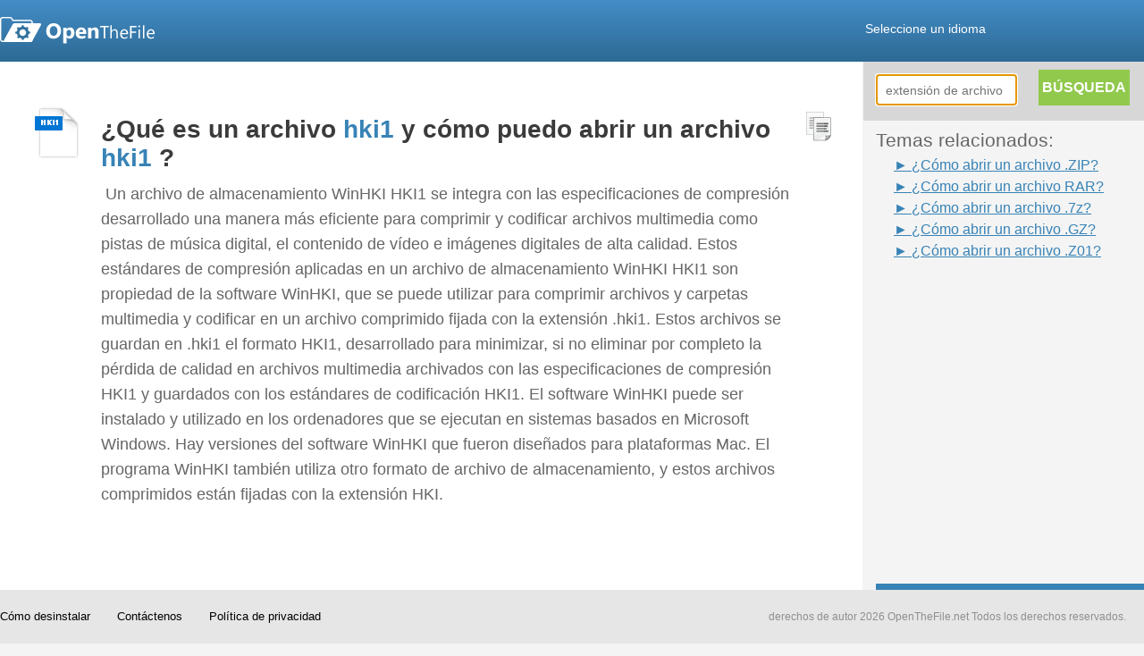

--- FILE ---
content_type: text/html; charset=UTF-8
request_url: https://www.openthefile.net/es/extension/hki1
body_size: 8948
content:

<HTML xmlns="http://www.w3.org/1999/xhtml" dir="ltr" lang="es">
  <HEAD> 
    <!-- Google Tag Manager -->  
<SCRIPT>(function(w,d,s,l,i){w[l]=w[l]||[];w[l].push({'gtm.start':
new Date().getTime(),event:'gtm.js'});var f=d.getElementsByTagName(s)[0],
j=d.createElement(s),dl=l!='dataLayer'?'&l='+l:'';j.async=true;j.src=
'https://www.googletagmanager.com/gtm.js?id='+i+dl;f.parentNode.insertBefore(j,f);
})(window,document,'script','dataLayer','GTM-TXVWJFJ');</SCRIPT>  
    <SCRIPT>(function(w,d,s,l,i){w[l]=w[l]||[];w[l].push({'gtm.start':
new Date().getTime(),event:'gtm.js'});var f=d.getElementsByTagName(s)[0],
j=d.createElement(s),dl=l!='dataLayer'?'&l='+l:'';j.async=true;j.src=
'https://www.googletagmanager.com/gtm.js?id='+i+dl;f.parentNode.insertBefore(j,f);
})(window,document,'script','dataLayer','GTM-565KQNW');</SCRIPT>  
    <!-- End Google Tag Manager -->  
    <TITLE>Extensión de archivo HKI1 - ¿Qué es un archivo hki1 y cómo puedo abrir un archivo hki1? | Abre el archivo</TITLE>  
    <META content="hki1, archivo, extensión, formato, archivo WinHKI HKI1, abierto" name="Keywords" />  
    <META content="un archivo es un hki1 archivos comprimidos desarrollado por. Aprenden lo que los programas de Windows pueden abrir archivos .hki1" name="Description" />  
    <META content="all" name="robots" />  
    <LINK href="/css/common.css?ver=1698136596" rel="stylesheet" type="text/css" />  
    <LINK href="/css/normalpage/result.css?ver=1698136596" rel="stylesheet" type="text/css" />  
    <LINK href="/css/shadowbox.css?ver=1698136596" rel="stylesheet" type="text/css" />  
<SCRIPT src="/script/jquery.ZeroClipboard.js?ver=1698136596" type="text/javascript"></SCRIPT>  
<SCRIPT class="optanon-category-4" src="/script/shadowbox.js?ver=1698136596" type="text/javascript">
</SCRIPT>  
    <!-- Visual Website Optimizer Asynchronous Code -->  <SCRIPT class="optanon-category-4" type="text/javascript">
// vwo is a server to offer A/B test, this code may replace the description for file, check the element whick marked as class="vwo_loaded"
var _vwo_code=(function(){
var account_id=7290,
settings_tolerance=2000,
library_tolerance=2500,
use_existing_jquery=false,
// DO NOT EDIT BELOW THIS LINE
f=false,d=document;return{use_existing_jquery:function(){return use_existing_jquery;},library_tolerance:function(){return library_tolerance;},finish:function(){if(!f){f=true;var a=d.getElementById('_vis_opt_path_hides');if(a)a.parentNode.removeChild(a);}},finished:function(){return f;},load:function(a){var b=d.createElement('script');b.src=a;b.type='text/javascript';b.innerText;b.onerror=function(){_vwo_code.finish();};d.getElementsByTagName('head')[0].appendChild(b);},init:function(){settings_timer=setTimeout('_vwo_code.finish()',settings_tolerance);this.load('//dev.visualwebsiteoptimizer.com/j.php?a='+account_id+'&u='+encodeURIComponent(d.URL)+'&r='+Math.random());var a=d.createElement('style'),b='body{opacity:0 !important;filter:alpha(opacity=0) !important;background:none !important;}',h=d.getElementsByTagName('head')[0];a.setAttribute('id','_vis_opt_path_hides');a.setAttribute('type','text/css');if(a.styleSheet)a.styleSheet.cssText=b;else a.appendChild(d.createTextNode(b));h.appendChild(a);return settings_timer;}};}());_vwo_settings_timer=_vwo_code.init();
</SCRIPT>  <SCRIPT class="optanon-category-4" type="text/javascript">
Shadowbox.init();
</SCRIPT>  
    <!--
  ~ Copyright (C) 2014-2015 Media.net Advertising FZ-LLC All Rights Reserved
  -->  <SCRIPT class="optanon-category-4" type="text/javascript">
    window._mNHandle = window._mNHandle || {};
    window._mNHandle.queue = window._mNHandle.queue || [];
    medianet_versionId = "121199"; 
    (function() {
        var sct = document.createElement("script"),
        sctHl = document.getElementsByTagName("script")[0],
        isSSL = 'https:' == document.location.protocol;
        sct.type = "text/javascript";
        sct.src = (isSSL ? 'https:' : 'http:') + '//contextual.media.net/dmedianet.js?cid=8CUQPWO31' + (isSSL ? '&https=1' : '')+'';
        sct.async = "async";
        sctHl.parentNode.insertBefore(sct, sctHl);
    })();
</SCRIPT>   </HEAD>  <BODY> 
    <!-- Google Tag Manager (noscript) -->      <NOSCRIPT>      <IFRAME height="0" src="https://www.googletagmanager.com/ns.html?id=GTM-565KQNW" style="display:none;visibility:hidden" width="0"></IFRAME>    </NOSCRIPT>  
    <!-- End Google Tag Manager (noscript) -->      <DIV id="page">       <DIV id="head">                 <SCRIPT src="/script/jquery-1.9.0.min.js?ver=1645425309?ver=1645425309?ver=1645425309" type="text/javascript"></SCRIPT>      <SCRIPT src="/script/jquery-ui-1.9.2.custom.min.js?ver=1645425309?ver=1645425309?ver=1645425309" type="text/javascript"></SCRIPT>      <SCRIPT src="/script/common.js?ver=1645425309?ver=1645425309?ver=1645425309" type="text/javascript"></SCRIPT>      <SCRIPT src="/script/jquery.preloadCssImages.js?ver=1645425309?ver=1645425309?ver=1645425309" type="text/javascript"></SCRIPT>  	<SCRIPT class="optanon-category-4" type="text/javascript">
		(function() {
			function async_load(script_url){
				var protocol = ('https:' == document.location.protocol ? 'https://' : 'http://');
				var s = document.createElement('script'); s.src = protocol + script_url;
				var x = document.getElementsByTagName('script')[0]; x.parentNode.insertBefore(s, x);
			}
			bm_website_code = 'EC058488FF3747A2';
			jQuery(document).ready(function(){async_load('asset.pagefair.com/measure.min.js')});
			jQuery(document).ready(function(){async_load('asset.pagefair.net/ads.min.js')});
		})();
	</SCRIPT>  
        <DIV id="header"> 
          <INPUT id="language" type="hidden" value="es" />  
          <DIV id="header_container"> 
            <A href="/es/" id="header_logo_link"> 
              <DIV class="icon_logo" title="OpenTheFile Logo"></DIV>
            </A>  
            <DIV id="selectLanguage"> 
              <A href="javascript:void(0)" style="text-decoration: none;"> 
                <FONT color="white">Seleccione un idioma</FONT> 
              </A> 
            </DIV>  
            <DIV id="languageBody"> 
              <DIV></DIV>  
              <DIV class="language" id="language_english" short=""> 
                <DIV alt="English" class="flag usa" title="English"></DIV>  
                <A href="javascript:void(0)">
                  <SPAN> English</SPAN>
                </A> 
              </DIV>  
              <DIV class="language" id="language_french" short="fr"> 
                <DIV alt="Français(French)" class="flag french" title="Français(French)"></DIV>  
                <A href="javascript:void(0)">
                  <SPAN> Français (French)</SPAN>
                </A> 
              </DIV>  
              <DIV class="language" id="language_italian" short="it"> 
                <DIV alt="Italiana(Italian)" class="flag italian" title="Italiana(Italian)"></DIV>  
                <A href="javascript:void(0)">
                  <SPAN> Italiana (Italian)</SPAN>
                </A> 
              </DIV>  
              <DIV class="language" id="language_spanish" short="es"> 
                <DIV alt="Español(Spanish)" class="flag spanish" title="Español(Spanish)"></DIV>  
                <A href="javascript:void(0)">
                  <SPAN class="bold"> Español (Spanish)</SPAN>
                </A> 
              </DIV>  
              <DIV class="language" id="language_german" short="de"> 
                <DIV alt="Deutsch(German)" class="flag german" title="Deutsch(German)"></DIV>  
                <A href="javascript:void(0)">
                  <SPAN> Deutsch (German)</SPAN>
                </A> 
              </DIV>  
              <DIV class="language" id="language_russian" short="ru"> 
                <DIV alt="Pусский(Russian)" class="flag russian" title="Pусский(Russian)"></DIV>  
                <A href="javascript:void(0)">
                  <SPAN> Pусский (Russian)</SPAN>
                </A> 
              </DIV>  
              <DIV class="language" id="language_dutch" short="nl"> 
                <DIV alt="Nederlands(Dutch)" class="flag dutch" title="Nederlands(Dutch)"></DIV>  
                <A href="javascript:void(0)">
                  <SPAN> Nederlands (Dutch)</SPAN>
                </A> 
              </DIV>  
              <DIV class="language" id="language_portuguese" short="pt"> 
                <DIV alt="Português(Portuguese)" class="flag portuguese" title="Português(Portuguese)"></DIV>  
                <A href="javascript:void(0)">
                  <SPAN> Português (Portuguese)</SPAN>
                </A> 
              </DIV>  
              <DIV class="language" id="language_chinese" short="zh-CN"> 
                <DIV alt="简体中文(Chinese)" class="flag chinese" title="简体中文(Chinese)"></DIV>  
                <A href="javascript:void(0)">
                  <SPAN> 简体中文 (Chinese)</SPAN>
                </A> 
              </DIV>  
              <DIV class="language" id="language_polish" short="pl"> 
                <DIV alt="Polonês(Polish)" class="flag polish" title="Polonês(Polish)"></DIV>  
                <A href="javascript:void(0)">
                  <SPAN> Polonês (Polish)</SPAN>
                </A> 
              </DIV>  
              <DIV class="language" id="language_czech" short="cs"> 
                <DIV alt="Český(Czech)" class="flag czech" title="Český(Czech)"></DIV>  
                <A href="javascript:void(0)">
                  <SPAN> Český (Czech)</SPAN>
                </A> 
              </DIV>  
              <DIV class="language" id="language_chinese_tw" short="zh-TW"> 
                <DIV alt="繁體中文(Chinese)" class="flag chinese" title="繁體中文(Chinese)"></DIV>  
                <A href="javascript:void(0)">
                  <SPAN> 繁體中文 (Chinese)</SPAN>
                </A> 
              </DIV>  
              <DIV class="language" id="language_swedish" short="sv"> 
                <DIV alt="Svenska(Swedish)" class="flag swedish" title="Svenska(Swedish)"></DIV>  
                <A href="javascript:void(0)">
                  <SPAN> Svenska (Swedish)</SPAN>
                </A> 
              </DIV>  
              <DIV class="language" id="language_japanese" short="ja"> 
                <DIV alt="にほんご(Japanese)" class="flag japanese" title="にほんご(Japanese)"></DIV>  
                <A href="javascript:void(0)">
                  <SPAN> にほんご (Japanese)</SPAN>
                </A> 
              </DIV>  
              <DIV class="language" id="language_turkish" short="tr"> 
                <DIV alt="Türk(Turkish)" class="flag turkish" title="Türk(Turkish)"></DIV>  
                <A href="javascript:void(0)">
                  <SPAN> Türk (Turkish)</SPAN>
                </A> 
              </DIV>  
              <DIV class="language" id="language_korean" short="ko"> 
                <DIV alt="한국의(Korean)" class="flag korean" title="한국의(Korean)"></DIV>  
                <A href="javascript:void(0)">
                  <SPAN> 한국의 (Korean)</SPAN>
                </A> 
              </DIV> 
            </DIV> 
          </DIV> 
        </DIV>  
    <SCRIPT>
$("#search_input").val('hki1');
</SCRIPT>      <SCRIPT class="optanon-category-4" src="https://www.google.com/coop/cse/brand?form=cse-search-box&amp;lang=en" type="text/javascript"></SCRIPT>      <SCRIPT>
$(function(){
	var bool = false;
	$("#selectLanguage a font").bind({
		mousemove:function(){
		    $("#languageBody").show();
		},
		mouseleave:function(){
			setTimeout(function(){
				if (!bool) {
				    $("#languageBody").hide();
				}
			}, 100);
		}
	});
	
    var uri = getCurrentPageUriWithoutLanguage();
    uri = Util.isEmpty(uri) ? "/" : uri;

	$(".language").bind({
	    click:function(){
	    	if ($(this).attr('short') === '') {
	    		if (getFileExtension('hki1') === "/file-extension/") {
	    			uri = uri.replace("/extension/", "/file-extension/");
	    		}
	    	    window.location.href = uri;
	    	} else {
	    		window.location.href = "/" + $(this).attr('short') + uri.replace("/file-extension/", "/extension/");
	    	} 
	    }
	});
	
	$("#languageBody").bind({
	    mousemove:function(){
	    	$("#languageBody").show();
	    	bool = true;
	    },
	    mouseleave:function(){
	    	$("#languageBody").hide();
	    	bool = false;
	    }
	});

});


</SCRIPT>       </DIV>        <DIV class="clearfix" id="container">         <DIV class="adsAbsolute" id="advertisement">           <DIV id="right_searchBox">             <INPUT class="search_input" id="right_search_input" placeholder="extensión de archivo" type="text" />              <DIV id="searchTip" title="openthefile quote"><IMG class="arrow-up"/> Por favor escriba la palabra correcta.</DIV>  
            <DIV class="searchBTN" id="right_search_btn" title="Extensión de archivo Búsqueda"><SPAN>BÚSQUEDA</span></DIV> 
          </DIV>  
          <DIV id="related_topics"> 
            <H2>Temas relacionados:</H2>  
            <UL class="nav_related_topics"> 
              <LI class="nav_related_topic">
                <A href="/es/extension/zip">► 
                  <SPAN>¿Cómo abrir un archivo .ZIP?</SPAN>
                </A>
              </LI>  
              <LI class="nav_related_topic">
                <A href="/es/extension/rar">► 
                  <SPAN>¿Cómo abrir un archivo RAR?</SPAN>
                </A>
              </LI>  
              <LI class="nav_related_topic">
                <A href="/es/extension/7z">► 
                  <SPAN>¿Cómo abrir un archivo .7z?</SPAN>
                </A>
              </LI>  
              <LI class="nav_related_topic">
                <A href="/es/extension/gz">► 
                  <SPAN>¿Cómo abrir un archivo .GZ?</SPAN>
                </A>
              </LI>  
              <LI class="nav_related_topic">
                <A href="/es/extension/z01">► 
                  <SPAN>¿Cómo abrir un archivo .Z01?</SPAN>
                </A>
              </LI> 
            </UL>  
            <DIV style="padding-left:20px;"> 
                    <SCRIPT async="" src="//pagead2.googlesyndication.com/pagead/js/adsbygoogle.js"></SCRIPT>  
              <!-- OTF-Overall-RightPanel-LinkAds-200x90 -->  
              <INS class="adsbygoogle" data-ad-channel="4476459042+7429925444" data-ad-client="ca-pub-2254196166943065" data-ad-slot="8571988249" style="display:inline-block;width:200px;height:90px"></INS>  
                    <SCRIPT>
(adsbygoogle = window.adsbygoogle || []).push({});
</SCRIPT>             </DIV>           </DIV>            <DIV id="secondAds" style="display:none;">
            <!-- CLICK PERFORMANCE ADSENSE START -->  
            <!-- OTF300x250_ADX_300x250_test -->  
            <!-- ADX OpenTheFile_300x250 -->  <SCRIPT>
var cpgRanNum = 1;
if (cpgRanNum > .5){ 
document.write('<div style="width:300px;height:250px;margin-top:10px;margin-bottom:10px;">');
document.write('<scr'+'ipt async src="//pagead2.googlesyndication.com/pagead/js/adsbygoogle.js"></scr'+'ipt>');
document.write('<ins class="adsbygoogle"'
	+ 'style = "display:inline-block;width:300px;height:250px;"'
	+ 'data-ad-client = "ca-pub-4566592844615097"'
	+ 'data-ad-slot="8386759782"'
	+ 'data-ad-slot-name = "OpenTheFile_300x250"'
	+ 'data-override-format = "true"'
	+ 'data-max-num-ads = "1"'
	+ 'data-partner = "Click Performance Group"'
	+ 'data-partner-url = "www.click-performance.com"></ins>');
document.write('</div>');
(adsbygoogle = window.adsbygoogle || []).push({});
}
</SCRIPT>  
            <!-- AdSense OTF300X250 -->  <SCRIPT>
if (cpgRanNum <= .5){
document.write('<div style="width:300px;height:250px;">');
document.write('<scr'+'ipt async src="//pagead2.googlesyndication.com/pagead/js/adsbygoogle.js"></scr'+'ipt>');
document.write('<ins class="adsbygoogle"'
	+ 'style="display:inline-block;width:300px;height:250px"'
	+ 'data-ad-client = "ca-pub-2254196166943065"'
	+ 'data-ad-channel = "4476459042"'
	+ 'data-ad-slot="4410246646"></ins>');
document.write('</div>');
(adsbygoogle = window.adsbygoogle || []).push({});
}
</SCRIPT>  
            <!-- CLICK PERFORMANCE ADSENSE END -->          </DIV>            <DIV class="ads_300x250" id="thirdAds" style="display:none;">            <LINK href="/css/advertising/ads_base.css" rel="stylesheet" type="text/css" />              <A href="https://download.winzip.com/gl/oemg/winzip76-ootf.exe" onclick="javascript:parent.analyticCheckDownloadUrl(this.href);">               <IMG border="0" src="https://cdn.openthefile.net/winzip/otf1_300x250.png" />             </A>  	<SCRIPT src="/script/renderpage/ads_base.js" type="text/javascript"></SCRIPT>          </DIV>         </DIV>          <DIV id="content"> 
          <!--<script async src="http://w.sharethis.com/button/buttons.js"></script>
<script type="text/javascript">stLight.options({publisher: "c58884be-c18a-4e8e-9477-60907b0ce0d8", doNotHash: false, doNotCopy: false, hashAddressBar: false});</script>
<div class="share_btn_panel">
    <span class='st_fblike_hcount' displayText='Facebook Like'></span>
    <span class='st_twitter_hcount' displayText='Tweet'></span>
    <span class='st_linkedin_hcount' displayText='LinkedIn'></span>
    <span class='st_googleplus_hcount' displayText='Google+'></span>
</div>
-->            <INPUT class="none" id="fileExt" value="hki1" />            <INPUT class="none" id="resultSize" value="1" />            <DIV class="none" typeof="v:Review-aggregate"><SPAN rel="v:rating"><SPAN typeof="v:Rating"><SPAN property="v:average">3/5</span> de <SPAN property="v:best">5</span></span></span> basado en <SPAN property="v:reviews">1</span> calificaciones. <SPAN property="v:count">1</span> opiniones de los usuarios</DIV>  
          <DIV class="ext_detail"> 
            <DIV style="margin-top:5px;"> 
              <DIV class="ext_image"> 
                <IMG alt="hki1 archivo de formato" height="60px" src="https://assets.openthefile.net/ico/extico/128/hki1-5.png" title="archivo de extensión hki1" width="60px" /> 
              </DIV>  
              <DIV class="ext_summary"> 
                <DIV class="upper_summary_ads">
                  <!-- CLICK PERFORMANCE ADSENSE START -->  
                  <!-- OTF728X15_var_top -->  
                        <SCRIPT>
if (1 > .5){ 
document.write('<div style="padding-left:3px;margin-top:10px;margin-bottom:20px;">');
document.write('<scr'+'ipt async src="//pagead2.googlesyndication.com/pagead/js/adsbygoogle.js"></scr'+'ipt>');
document.write('<ins class="adsbygoogle"'
	+ 'style="display:inline-block;width:728px;height:15px"'
	+ 'data-ad-client = "ca-pub-2254196166943065"'
	+ 'data-ad-channel = "7429925444"'
	+ 'data-ad-slot="4616059841"></ins>');
document.write('</div>');
(adsbygoogle = window.adsbygoogle || []).push({});
}
</SCRIPT>  
                  <!-- CLICK PERFORMANCE ADSENSE END -->                </DIV>                  <H1><B>¿Qué es un archivo <SPAN class="hightLight">hki1</span> y cómo puedo abrir un archivo <SPAN class="hightLight">hki1</span> ?</b></H1>  
                        <PRE><P> Un archivo de almacenamiento WinHKI HKI1 se integra con las especificaciones de compresión desarrollado una manera más eficiente para comprimir y codificar archivos multimedia como pistas de música digital, el contenido de vídeo e imágenes digitales de alta calidad. Estos estándares de compresión aplicadas en un archivo de almacenamiento WinHKI HKI1 son propiedad de la software WinHKI, que se puede utilizar para comprimir archivos y carpetas multimedia y codificar en un archivo comprimido fijada con la extensión .hki1. Estos archivos se guardan en .hki1 el formato HKI1, desarrollado para minimizar, si no eliminar por completo la pérdida de calidad en archivos multimedia archivados con las especificaciones de compresión HKI1 y guardados con los estándares de codificación HKI1. El software WinHKI puede ser instalado y utilizado en los ordenadores que se ejecutan en sistemas basados ​​en Microsoft Windows. Hay versiones del software WinHKI que fueron diseñados para plataformas Mac. El programa WinHKI también utiliza otro formato de archivo de almacenamiento, y estos archivos comprimidos están fijadas con la extensión HKI. </P></PRE>  
                <DIV class="under_summary_ads">
                        <SCRIPT async="" src="//pagead2.googlesyndication.com/pagead/js/adsbygoogle.js"></SCRIPT>  
                  <!-- D_1_belowdescription_775x90 -->  
                  <INS class="adsbygoogle" data-ad-client="ca-pub-2254196166943065" data-ad-slot="9543673845" style="display:inline-block;width:775px;height:90px"></INS>  
                        <SCRIPT>
(adsbygoogle = window.adsbygoogle || []).push({});
</SCRIPT>                </DIV>                  <DIV class="hidden_summary_ads"></DIV>               </DIV>                <DIV class="copyButton" id="copyImages_0">                 <DIV class="icon_copy" title="archivo de extensión hki1"></DIV>               </DIV>                <DIV class="ext_detail_selection clearfix">                 <DIV class="osType fl cursor_pointer" id="windows" title="Aprender a abrir el archivo en Windows hki1">                   <SPAN class="icon_os_windows middle_line" title="Windows"></SPAN>                    <SPAN class="middle_line">Windows</SPAN> 
                </DIV> 
              </DIV>  
              <DIV class="program clearfix"> 
                <H5 class="program_detail_title">Recomendado archivo de descarga hki1:</H5>  
                <DIV class="programs program_windows nonCustomized none"> 
                  <DIV class="nonCustomizedProgram " itemscope="" itemtype="https://schema.org/SoftwareApplication"> 
                    <DIV class="fl " style="width:435px;"> 
                      <H5 itemprop="name" title="WinHKI">WinHKI</H5>  
                      <DIV class="program_buttom"> 
                        <DIV class="program_author_outer" itemprop="author" itemscope="" itemtype="https://schema.org/Person"> 
                          <DIV class="program_author_inner" title=""></DIV> 
                        </DIV>  
                        <DIV class="program_description" title=""></DIV> 
                      </DIV> 
                    </DIV>  
                    <DIV class="addStar"></DIV>  
                    <A class="download_nolink">Descargar</A> 
                  </DIV> 
                </DIV>  
                <DIV class="ext_info fr"> 
                  <H5 class="ext_info_title">Detalle de la información hki1 extensión de archivo:</H5>  
                  <DIV class="ext_info_detail"> 
                    <SPAN class="fileType">Tipo de archivo:</SPAN>
                    <SPAN class="fileName">hki1</SPAN>  
                    <H5>Formato de archivo: <SPAN>PDF Compress HKI1 Archivo</span></H5>  
                    <H5>
                      <SPAN>Asociación primario:</SPAN>
                      <A href="/es/category/compressed" target="_parent">Archivos comprimidos</A>
                    </H5> 
                  </DIV>  
                  <DIV class="ext_info_ads"> 
                    <DIV class="ads_320x50">
                                <SCRIPT async="" src="//pagead2.googlesyndication.com/pagead/js/adsbygoogle.js"></SCRIPT>  
                      <!-- D_2_infobox_326x68 -->  
                      <INS class="adsbygoogle" data-ad-client="ca-pub-2254196166943065" data-ad-slot="4973873445" style="display:inline-block;width:326px;height:68px"></INS>  
                                <SCRIPT>
(adsbygoogle = window.adsbygoogle || []).push({});
</SCRIPT>                    </DIV>                   </DIV>                 </DIV>               </DIV>             </DIV>              <DIV class="otherPro_windows otherProType" style="display:none;">               <DIV class="other_software_head">Otro Software recomienda abrir archivos <SPAN style="color:#3883b6">hki1</span></DIV> 
            </DIV>  
            <DIV class="relevantLinks"> 
              <H5 class="mb5">Correspondientes enlaces a archivos hki1:</H5>  
              <A href="/es/redirect?url=https://www.youtube.com/results?search_query=how+to+open+a+hki1+file" target="_blank">¿Cómo abrir archivos hki1 en Youtube</A>
              <BR />  
              <A href="/es/redirect?url=https://en.wikipedia.org/w/index.php?search=how+to+open+a+hki1+file" target="_blank">¿Cómo abrir archivos hki1 en la Wikipedia</A>
              <BR />  
              <A href="/es/redirect?url=https://www.microsoft.com/en-us/search?q=opening+hki1+files" target="_blank">¿Cómo abrir archivos hki1 en Microsoft.com</A> 
            </DIV>  
            <DIV class="ads_left_relevantLinks"> 
              <DIV class="ads_468x60" id="adsGroup6">
                        <SCRIPT async="" src="//pagead2.googlesyndication.com/pagead/js/adsbygoogle.js"></SCRIPT>  
                <!-- D_3_filelinks_rhs_468x60 -->  
                <INS class="adsbygoogle" data-ad-client="ca-pub-2254196166943065" data-ad-slot="1880806242" style="display:inline-block;width:468px;height:60px"></INS>  
                        <SCRIPT>
(adsbygoogle = window.adsbygoogle || []).push({});
</SCRIPT>              </DIV>             </DIV>              <DIV class="ads_media">               <DIV class="ads_882x130" id="adsGroup17"></DIV>             </DIV>              <DIV id="disqus_thread">                         <SCRIPT class="optanon-category-4" type="text/javascript">
                            /* * * CONFIGURATION VARIABLES: EDIT BEFORE PASTING INTO YOUR WEBPAGE * * */
                            var disqus_shortname = 'openthefile'; // required: replace example with your forum shortname 
                                            
                            /* * * DON'T EDIT BELOW THIS LINE      
                            * * */
                            (function() {
                                var dsq = document.createElement('script'); dsq.type = 'text/javascript'; dsq.async = true;
                                dsq.src = 'https://' + disqus_shortname + '.disqus.com/embed.js';
                                (document.getElementById("disqus_thread")).appendChild(dsq);
                            })();  
                        </SCRIPT>  
              <NOSCRIPT>Please enable JavaScript to view the 
                <A href="https://disqus.com/?ref_noscript">comments powered by Disqus.</A>
              </NOSCRIPT> 
            </DIV>  
            <DIV class="under_disqus_ads">
                    <SCRIPT async="" src="//pagead2.googlesyndication.com/pagead/js/adsbygoogle.js"></SCRIPT>  
              <!-- LinkUnit_D_bot -->  
              <INS class="adsbygoogle" data-ad-client="ca-pub-2254196166943065" data-ad-slot="9185860249" style="display:inline-block;width:728px;height:15px"></INS>  
                    <SCRIPT>
(adsbygoogle = window.adsbygoogle || []).push({});
</SCRIPT>            </DIV>              <DIV class="otherExtInSameCat">               <A href="/es/extension/bzip" title="¿Cómo abrir archivos BZIP">¿Cómo abrir archivos BZIP</A>  
              <SPAN class="mr25">|</SPAN>  
              <A href="/es/extension/hki" title="¿Cómo abrir HKI File">¿Cómo abrir HKI File</A>  
              <SPAN class="mr25">|</SPAN>  
              <A href="/es/extension/ipg" title="¿Cómo abrir IPG archivo">¿Cómo abrir IPG archivo</A>  
              <SPAN class="mr25">|</SPAN>  
              <A href="/es/extension/dl_" title="¿Cómo abrir DL_ File">¿Cómo abrir DL_ File</A>  
              <SPAN class="mr25">|</SPAN>  
              <A href="/es/extension/kgb" title="¿Cómo abrir archivos de la KGB">¿Cómo abrir archivos de la KGB</A>  
              <A href="/es/extension/rar" title="¿Cómo abrir RAR File">¿Cómo abrir RAR File</A>  
              <SPAN class="mr25">|</SPAN>  
              <A href="/es/extension/lz" title="¿Cómo abrir LZ File">¿Cómo abrir LZ File</A>  
              <SPAN class="mr25">|</SPAN>  
              <A href="/es/extension/hki3" title="¿Cómo abrir HKI3 File">¿Cómo abrir HKI3 File</A>  
              <SPAN class="mr25">|</SPAN>  
              <A href="/es/extension/hki2" title="¿Cómo abrir HKI2 File">¿Cómo abrir HKI2 File</A>  
              <SPAN class="mr25">|</SPAN>  
              <A href="/es/extension/alz" title="¿Cómo abrir ALZ File">¿Cómo abrir ALZ File</A>  
              <A href="/es/extension/gpk" title="¿Cómo abrir GPK archivo">¿Cómo abrir GPK archivo</A>  
              <SPAN class="mr25">|</SPAN>  
              <A href="/es/extension/ice" title="¿Cómo abrir ICE File">¿Cómo abrir ICE File</A>  
              <SPAN class="mr25">|</SPAN>  
              <A href="/es/extension/zipx" title="¿Cómo abrir ZIPX Archivo">¿Cómo abrir ZIPX Archivo</A>  
              <SPAN class="mr25">|</SPAN>  
              <A href="/es/extension/b1" title="¿Cómo abrir B1 archivo">¿Cómo abrir B1 archivo</A>  
              <SPAN class="mr25">|</SPAN>  
              <A href="/es/extension/jic" title="¿Cómo abrir archivos JIC">¿Cómo abrir archivos JIC</A>  
              <A href="/es/extension/lha" title="¿Cómo abrir LHA File">¿Cómo abrir LHA File</A>  
              <SPAN class="mr25">|</SPAN>  
              <A href="/es/extension/bz2" title="¿Cómo abrir BZ2 archivo">¿Cómo abrir BZ2 archivo</A>  
              <SPAN class="mr25">|</SPAN>  
              <A href="/es/extension/jgz" title="¿Cómo abrir JGZ File">¿Cómo abrir JGZ File</A>  
              <SPAN class="mr25">|</SPAN>  
              <A href="/es/extension/7z" title="¿Cómo abrir archivos 7Z">¿Cómo abrir archivos 7Z</A>  
              <SPAN class="mr25">|</SPAN>  
              <A href="/es/extension/efw" title="¿Cómo abrir archivos EFW">¿Cómo abrir archivos EFW</A>  
              <A href="/es/extension/zip" title="¿Cómo abrir archivos ZIP">¿Cómo abrir archivos ZIP</A>  
              <SPAN class="mr25">|</SPAN>  
              <A href="/es/extension/gzip" title="¿Cómo abrir GZIP Archivo">¿Cómo abrir GZIP Archivo</A>  
              <SPAN class="mr25">|</SPAN>  
              <A href="/es/extension/cpgz" title="¿Cómo abrir CPGZ Archivo">¿Cómo abrir CPGZ Archivo</A>  
              <SPAN class="mr25">|</SPAN>  
              <A href="/es/extension/mpkg" title="¿Cómo abrir archivos MPKG">¿Cómo abrir archivos MPKG</A>  
              <SPAN class="mr25">|</SPAN>  
              <A href="/es/extension/gz" title="¿Cómo abrir GZ archivo">¿Cómo abrir GZ archivo</A>  
              <A href="/es/extension/lqr" title="¿Cómo abrir LQR File">¿Cómo abrir LQR File</A>  
              <SPAN class="mr25">|</SPAN>  
              <A href="/es/extension/ar" title="¿Cómo abrir AR archivo">¿Cómo abrir AR archivo</A>  
              <SPAN class="mr25">|</SPAN>  
              <A href="/es/extension/ace" title="¿Cómo abrir ACE File">¿Cómo abrir ACE File</A>  
              <SPAN class="mr25">|</SPAN>  
              <A href="/es/extension/sfx" title="¿Cómo abrir archivos SFX">¿Cómo abrir archivos SFX</A>  
              <SPAN class="mr25">|</SPAN>  
              <A href="/es/extension/sit" title="¿Cómo abrir archivos SIT">¿Cómo abrir archivos SIT</A>  
              <A href="/es/extension/gca" title="¿Cómo abrir GCA File">¿Cómo abrir GCA File</A>  
              <SPAN class="mr25">|</SPAN>  
              <A href="/es/extension/pet" title="¿Cómo abrir archivos de PET">¿Cómo abrir archivos de PET</A>  
              <SPAN class="mr25">|</SPAN>  
              <A href="/es/extension/bmz" title="¿Cómo abrir BMZ Archivo">¿Cómo abrir BMZ Archivo</A>  
              <SPAN class="mr25">|</SPAN>  
              <A href="/es/extension/sitx" title="¿Cómo abrir SITX File">¿Cómo abrir SITX File</A>  
              <SPAN class="mr25">|</SPAN>  
              <A href="/es/extension/hbc" title="¿Cómo abrir HBC File">¿Cómo abrir HBC File</A> 
            </DIV> 
          </DIV> 
        </DIV>  
            <SCRIPT src="/script/renderpage/searchResult.js?ver=1698136596" type="text/javascript"></SCRIPT>  
            <SCRIPT src="/script/jquery.watermark.js" type="text/javascript"></SCRIPT> 
      </DIV>  
      <DIV class="clearfix" id="foot"> 
        <DIV class="clearfix" id="footer"> 
          <A href="/es/uninstall">Cómo desinstalar</A>  
          <A href="/es/contactUs">Contáctenos</A>  
          <A href="/privacy_es.htm">Política de privacidad</A>  
          <DIV class="copyright">derechos de autor <SCRIPT>document.write(new Date().getFullYear());</SCRIPT> OpenTheFile.net Todos los derechos reservados.</DIV> 
        </DIV>  
<SCRIPT src="/script/jquery.preloadCssImages.js?ver=1645425309?ver=1645425309?ver=1645425309" type="text/javascript"></SCRIPT>  
<SCRIPT>

$(document).ready(function() {
    //preload images
    $.preloadCssImages();
  });
</SCRIPT>       </DIV>     </DIV>   </BODY></HTML>

--- FILE ---
content_type: text/html; charset=utf-8
request_url: https://www.google.com/recaptcha/api2/aframe
body_size: 184
content:
<!DOCTYPE HTML><html><head><meta http-equiv="content-type" content="text/html; charset=UTF-8"></head><body><script nonce="TgDe213ZjoAD-Rajg5XYHw">/** Anti-fraud and anti-abuse applications only. See google.com/recaptcha */ try{var clients={'sodar':'https://pagead2.googlesyndication.com/pagead/sodar?'};window.addEventListener("message",function(a){try{if(a.source===window.parent){var b=JSON.parse(a.data);var c=clients[b['id']];if(c){var d=document.createElement('img');d.src=c+b['params']+'&rc='+(localStorage.getItem("rc::a")?sessionStorage.getItem("rc::b"):"");window.document.body.appendChild(d);sessionStorage.setItem("rc::e",parseInt(sessionStorage.getItem("rc::e")||0)+1);localStorage.setItem("rc::h",'1768906152797');}}}catch(b){}});window.parent.postMessage("_grecaptcha_ready", "*");}catch(b){}</script></body></html>

--- FILE ---
content_type: text/css
request_url: https://www.openthefile.net/css/common.css?ver=1698136596
body_size: 3739
content:
@charset "UTF-8";/*CSS reset*/body,div,th,td {margin: 0;padding: 0;box-sizing: content-box;-moz-box-sizing: content-box;-webkit-box-sizing: content-box;}html,body {height:100%;}body {background: #F4F4F4;padding: 0;margin: 0;font-family: Segoe Ui, Arial, Helvetica, sans-serif;overflow-y: scroll;text-align:left;font-size:14px;color: #3b3b3b;}img{border:0;}/** Show image placeholders*/@-moz-document url-prefix(http), url-prefix(https), url-prefix(file) {img:-moz-broken {-moz-force-broken-image-icon: 1;width: 60px;height: 60px;}}.bold{font-weight: bold;}h1,h2,h3,h4,h5,h6 {margin: 0;padding: 0;font-weight: lighter;}h3 {font-size: 18px;color: #333;}h4 {font-size: 16px;color: #333;font-weight: bold;}h5 {font-weight: bold;font-size: 14px;color: #333;}h5 span {font-weight: lighter;font-size: 12px;}pre {margin-top: 10px;font-family: Segoe Ui, Arial, Helvetica, sans-serif;white-space: normal;white-space: pre-wrap;white-space: -moz-pre-wrap;white-space: -pre-wrap;white-space: -o-pre-wrap;word-wrap: break-word;}pre p{margin-top: 0px;margin-bottom: 10px;}.ml5{margin-left: 5px;}.ml17{margin-left: 17px;}.ml23{margin-left: 23px;}.ml30{margin-left: 30px;}.mr15{margin-right: 15px;}.mr25 {margin-right: 25px;}.mt3{margin-top:3px;}.mt5{margin-top:5px;}.mt10{margin-top: 10px;}.mt17{margin-top: 17px;}.mt50{margin-top: 50px;}.mb5{margin-bottom: 5px;}.mb20 {margin-bottom: 20px;}.ml35{margin-left: 35px;}.ml200{margin-left: 200px;}.pt9 {padding-top: 9px;}.pt30{padding-top: 30px;}.pb7 {padding-bottom: 7px;}.pb30{padding-bottom: 30px;}.w28{width: 28px;}.w123{width: 123px;}.w140{width: 140px;}.w150{width: 150px;}.w300{width: 300px;}.w350{width: 350px;}.w433{width: 433px;}.mh16{min-height: 16px;}.h250{height: 250px;}.h360{height: 360px;}.none{display: none;}.fl {float: left;}.fr {float: right;}.clearfix:after {content: " ";display: block;height: 0;clear: both;}iframe {border: 0;margin: 0;padding: 0;background: none;}.cursor_pointer{cursor: pointer;}a{color:#3883b6;}a:hover{color:#63BCF8;}#page{min-width: 1280px;height: 100%;}#header{background-color: #2d6a94;background: -webkit-linear-gradient(top, #448dc7, #2d6a94); /* Webkit (Chrome 11+) */background: -webkit-gradient(top, #448dc7, #2d6a94); /* Webkit (Safari/Chrome 10) */background: -moz-linear-gradient(top, #448dc7, #2d6a94); /* Mozilla Firefox */background: -ms-linear-gradient(top, #448dc7, #2d6a94); /* IE10 Consumer Preview */background: -o-linear-gradient(top, #448dc7, #2d6a94); /* Opera  */background: linear-gradient(top, #448dc7, #2d6a94); /* W3C Markup, IE10 Release Preview */filter: progid:DXImageTransform.Microsoft.Gradient(startColorStr='#448dc7',endColorStr='#2d6a94',gradientType='0');text-align: center;padding-top: 9px;height: 60px;}#header_container{width:1280px;margin:0 auto;margin-top:10px;}#header ul{list-style-type: none;float: right;margin-top: -53px;color: #fff;margin-left: -220px;}#header_logo_link{width: 216px;height: 30px;display: block;}#cse-search-box{margin-left: 1034px;display: block;margin-top: -25px;}#cse-search-result-title{background:#fff;width: 906px;padding-top: 15px;padding-left: 30px;padding-right: 30px;font-weight: lighter;}#cse-search-result-page{background:#fff;width: 906px;margin: 0;height:auto;padding: 30px;font-weight: lighter;}#header_logo_img{cursor: pointer;margin-left: 35px;display: block;margin-top: 12px;}#adsInTitle{height: 38px;line-height: 37px;text-align: left;float: right;position: relative;top: -48px;}#adsInTitle input {width: 380px;height: 32px;line-height: 33px;font-size: 16px;border: 1px solid #CCC;margin-top: 1px;padding-left: 10px;padding-right: 5px;color: #525252;}#header_search_btn, #right_search_btn{background:#91c94c;color: #FFF;text-align: center;line-height: 40px;font-size: 16px;font-weight:bold;width: 102px;height: 40px;margin-top: -38px;margin-left: 398px;cursor: pointer;}#header_search_btn:hover, #right_search_btn:hover{background:#9ccf5e;}#right_searchBox{background: #D7D7D7;height: 66px;width: 314px;margin-top: -15px;margin-left: -14px;}#right_search_btn{margin-left: 196px;margin-top: -40px;}#right_searchBox input{width: 158px;height: 35px;line-height: 35px;font-size: 14px;border: 1px solid #CCC;margin-top: 1px;padding-left: 10px;padding-right: 5px;color: #525252;margin-top: 14px;margin-left: 14px;}/* Safari */@media screen and (-webkit-min-device-pixel-ratio:0){#adsInTitle input{line-height: normal;}#right_searchBox input{line-height: normal;}}#searchTip{width: 210px;text-align: center;height: 30px;line-height: 30px;color: #EEE;background: #000;opacity: 0.62;filter:alpha(opacity=62);margin-top: 8px;margin-left: 20px;font-size: 14px;display:none;position: absolute;z-index: 1000;}#searchTip .arrow-up{position: absolute;margin-top: -5px;margin-left: 20px;z-index: 1500;}span.emptyhint {color:#999;position:absolute;padding:3px;margin-top: -3px;margin-left: 35px;}#adsInTitle span.emptyhint {margin-left: 10px;}#foot{height: 60px;background: #E6E6E6;color: rgb(144,143,143);font-size: 12px;line-height: 60px;width: 100%;min-width: 1280px;position: fixed;bottom: 0;}#footer{margin: 0 auto;text-align: right;width: 1260px;padding-right: 20px;}#footer a{display: block;text-align: left;float: left;color: rgb(0,0,0);font-size:13px;text-decoration: none;margin-right: 30px;}#footer .copyright {margin-left:80px;}#footer a:hover{color: #ccc;}#content{text-align: left;width: 965px;background: #FFF;height: 98%;min-height: 635px;}#not_found{width: 637px;text-align: center;margin: 0 auto;margin-bottom: -29px;}#not_found .file_ext_name{font-size: 16px;color: #3b3b3b;text-align: left}.not_fount_container{text-align: center;position: relative;top: 20%;min-height: 600px;padding-top: 30px;}#advertisement{position: absolute;margin-top: 15px;margin-left: 980px;width: 300px;}#container{width: 1280px;margin: 0 auto;}.hightLight{color:#3883b6;}.ui-autocomplete{width: 148px;padding: 0px;list-style: none;background: #F4F4F4;max-height: 168px;overflow-y: auto;overflow-x: hidden;border: 1px solid #ccc;border-top-color: #d9d9d9;box-shadow: 0 2px 4px rgba(0,0,0,0.2);-webkit-box-shadow: 0 2px 4px rgba(0,0,0,0.2);padding-bottom: 6px;font-family: Segoe Ui, Arial, Helvetica, sans-serif;font-size:14px;}.ui-menu-item {margin-top: 3px;cursor: pointer;}.ui-menu-item a{height: 20px;display: block;padding-left: 6px;padding-right: 6px;color: #333;border-radius: 0px;}.ui-autocomplete .ui-menu-item .ui-state-focus{background: #CCC;display: block;border:0px;}.share_btn_panel{position: relative;height: 22px;text-align: right;padding-top: 3px;}#advertisement.adsAbsolute{position: absolute;margin-top: 15px;}#advertisement.fixed{position: fixed;margin-top: -54px;}.program_buttom{width:445px;height:38px;}.program_description{float:left;width:320px;height:42px;margin-left:12px;word-wrap:break-word;overflow:hidden;}.program_author_outer{float:left;width:100px;height:38px;}.program_author_inner{float:left;width:100px;height:30px;margin-top:8px;line-height:100%;word-wrap:break-word;}#selectLanguage{margin-left:790px;margin-top:-25px;}#languageBody{text-align:left;width:240px;top:45px;position:absolute;z-index:1000;background-color:white;display:none;padding-bottom: 15px;padding-left: 5px;margin-left: -20px;}.language{width:240px;float:left;height: 30px;}.language div{float:left;}.language span{display:block;float:left;}.language a span{text-decoration:none;font-color:#3b3b3b;text-overflow:ellipsis;overflow: hidden;white-space: nowrap;width: 200px;}.language a:link{color:#3b3b3b;}.language div.flag {margin-left: 10px;}#languageBody .language{padding-top: 5px;cursor: pointer;}#languageBody .language:hover{background: #cee2f2;}#languageBody {background: #E6F1F6;}.ads_300x250{width:300px;height:250px;margin-top:10px;}.ads_728x90{width:728;height:90;}.ads_320x50{width:320;height:50;}.ads_468x60{width:468;height:60;}.middle_line{vertical-align: middle;}#languageBody{border-bottom-left-radius: 15px;border-bottom-right-radius: 15px;border-left:2px solid #357cad;border-right:2px solid #357cad;border-bottom:2px solid #357cad;border-top:2px solid #357cad;}/*========================style for CSS sprites========================*/.flag{background:url(/images/countries.png?ver=1645425309) no-repeat;display:block;height:20px;width:30px;overflow:hidden;}.french{background-position: 0px 0px;}.german{background-position: 0px -20px;}.italian{background-position: 0px -40px;}.spanish{background-position: 0px -80px;}.russian{background-position: 0px -60px;}.usa{background-position: 0px -100px;}.dutch{background-position: 0px -120px;}.portuguese{background-position: 0px -140px;}.chinese{background-position: 0px -160px;}.polish{background-position: 0px -180px;}.czech{background-position: 0px -200px;}.swedish{background-position: 0px -220px;}.japanese{background-position: 0px -240px;}.turkish{background-position: 0px -260px;}.korean{background-position: 0px -280px;}.searchByLetter{background: url(/images/ico_sprites.png?ver=1645425309) no-repeat;background-position: 0px 0px;width: 20px;height: 20px;opacity: 0.7;}.searchByCategory{background: url(/images/ico_sprites.png?ver=1645425309) no-repeat;background-position: -20px 0px;width: 20px;height: 20px;opacity: 0.7;}.icon_copy{background:url(/images/ico_sprites.png?ver=1645425309) no-repeat;background-position: -40px 0px;width: 35px;height: 35px;}.icon_logo{background:url(/images/ico_sprites.png?ver=1645425309) no-repeat;background-position: -75px 0px;width: 173px;height: 30px;}.icon_star {background:url(/images/ico_sprites.png?ver=1645425309) no-repeat;background-position: -248px 0px;width: 16px;height: 16px;}.icon_star_on {background:url(/images/ico_sprites.png?ver=1645425309) no-repeat;background-position: -264px 0px;width: 16px;height: 16px;}[class^='icon_os']{background:url(/images/osicon.png?ver=1645425309?ver=1645425309?ver=1645425309) no-repeat;background-size: 168px 24px;width: 24px;height: 24px;display: inline-block;}.icon_os_windows{background-position:0px 0px;}.icon_os_macos{background-position:-24px 0px;}.icon_os_linux{background-position:-48px 0px;}.icon_os_windowsphone{background-position:-72px 0px;}.icon_os_android{background-position:-96px 0px;}.icon_os_ios{background-position:-120px 0px;}.icon_os_web{background-position:-144px 0px;}/*========================style for CSS images========================*/.arrow-up{width: 0;height: 0;border-left: 10px solid transparent;border-right: 10px solid transparent;border-bottom: 10px solid black;}/*========================style for otherSearch========================*/.otherSearch{margin-top: 11px;width: 540px;min-height: 50px;}.searchIcon{width: 20px;height: 20px;cursor: pointer;float: left;margin-bottom: 5px;}.searchItems{clear: both;}.searchItem{background: #E6F1F6;color: #5F7396;font-size: 12px;display: none;border: 1px solid #EEE;box-shadow: 0 2px 10px rgba(3, 1, 1, 0.19);-webkit-box-shadow: 0 2px 10px rgba(3, 1, 1, 0.19);}.searchByLetter:hover, .searchByLetter_on{opacity: 1;}.searchItems a{font-size: 12px;text-decoration: none;}.searchByLetter_item a{margin-left: 9px;}.searchByCategory:hover, .searchByCategory_on{opacity: 1;}.searchByCategory_item{padding-left: 18px;padding-bottom: 5px;text-align: left;}.searchByCategory_item a, #allFiles a{min-width: 130px;padding-top: 8px;display: inline-block;}.searchItem .categoryName{display: none;}#allFiles{margin-right: 79px;text-align: left;}

--- FILE ---
content_type: text/css
request_url: https://www.openthefile.net/css/shadowbox.css?ver=1698136596
body_size: 933
content:
#sb-title-inner, #sb-info-inner, #sb-loading-inner, div.sb-message { font-family:"HelveticaNeue-Light", "Helvetica Neue", Helvetica, Arial, sans-serif; font-weight:200; color:#fff; }#sb-container { position:fixed; margin:0; padding:0; top:0; left:0; z-index:999999; text-align:left; visibility:hidden; display:none; }#sb-overlay { position:absolute; height:100%; width:100%; top:expression(eval(document.body.scrollTop));}#sb-wrapper { position:absolute; visibility:hidden; width:100px; top:expression(eval(document.body.scrollTop));}#sb-wrapper-inner { position:relative; border:0px solid #303030; overflow:hidden; height:100px; top:expression(eval(document.body.scrollTop));}#sb-body { position:relative; height:100%; }#sb-body-inner { position:absolute; height:100%; width:100%; }#sb-player.html { height:100%; overflow:auto; }#sb-body img { border:none; }#sb-loading { position:relative; height:100%; }#sb-loading-inner { position:absolute; font-size:14px; line-height:24px; height:24px; top:50%; margin-top:-12px; width:100%; text-align:center; }#sb-loading-inner span { background:url(/static/images/v2/shadowbox/loading.gif?ver=1434682690) no-repeat; padding-left:34px; display:inline-block; }#sb-body, #sb-loading { background-color:#060606; }#sb-title, #sb-info { position:relative; overflow:hidden; top:expression(eval(document.body.scrollTop));}#sb-title, #sb-title-inner { height:26px; line-height:26px; }#sb-title-inner { font-size:16px; }#sb-info, #sb-info-inner { height:20px; line-height:20px; }#sb-info-inner { font-size:20px; }#sb-nav { float:right; height:16px; padding:2px 0; width:45%; }#sb-nav a { display:block; float:right; height:16px; width:16px; margin-left:3px; cursor:pointer; background-repeat:no-repeat; }#sb-nav-close { background-image:url(/static/images/v2/shadowbox/close.png?ver=1434682690?ver=1434682690?ver=1434682690); }#sb-nav-next { background-image:url(/static/images/v2/shadowbox/next.png?ver=1434682690); }#sb-nav-previous { background-image:url(/static/images/v2/shadowbox/previous.png?ver=1434682690); }#sb-nav-play { background-image:url(/static/images/v2/shadowbox/play.png?ver=1434682690); }#sb-nav-pause { background-image:url(/static/images/v2/shadowbox/pause.png?ver=1434682690); }#sb-counter { float:left; width:45%; }#sb-counter a { padding:0 4px 0 0; text-decoration:none; cursor:pointer; color:#fff; }#sb-counter a.sb-counter-current { text-decoration:underline; }div.sb-message { font-size:12px; padding:10px; text-align:center; }div.sb-message a:link, div.sb-message a:visited { color:#fff; text-decoration:underline; }#sb-title-inner { width: 90%;float:left; }#sb-nav-close { float: right; width: 16px; height: 16px; display: block; background: url(/static/images/v2/shadowbox/close.png?ver=1434682690?ver=1434682690?ver=1434682690) 0px 0px no-repeat; cursor: pointer; }

--- FILE ---
content_type: application/javascript
request_url: https://www.openthefile.net/script/renderpage/ads_base.js
body_size: 199
content:
window.document.body.children?parent.setIframeWinHeight(window.document.body.children[0].offsetHeight):window.document.body.scrollHeight&&parent.setIframeWinHeight(window.document.body.scrollHeight);

--- FILE ---
content_type: application/javascript
request_url: https://www.openthefile.net/script/jquery.ZeroClipboard.js?ver=1698136596
body_size: 2091
content:
var ZeroClipboard={version:"1.0.7",clients:{},moviePath:"ZeroClipboard.swf",nextId:1,$:function(a){"string"==typeof a&&(a=document.getElementById(a));a.addClass||(a.hide=function(){this.style.display="none"},a.show=function(){this.style.display=""},a.addClass=function(a){this.removeClass(a);this.className+=" "+a},a.removeClass=function(a){for(var c=this.className.split(/\s+/),d=-1,e=0;e<c.length;e++)c[e]==a&&(d=e,e=c.length);-1<d&&(c.splice(d,1),this.className=c.join(" "));return this},a.hasClass=
function(a){return!!this.className.match(RegExp("\\s*"+a+"\\s*"))});return a},setMoviePath:function(a){this.moviePath=a},dispatch:function(a,b,c){(a=this.clients[a])&&a.receiveEvent(b,c)},register:function(a,b){this.clients[a]=b},getDOMObjectPosition:function(a,b){for(var c={left:0,top:0,width:a.width?a.width:a.offsetWidth,height:a.height?a.height:a.offsetHeight};a&&a!=b;)c.left+=a.offsetLeft,c.top+=a.offsetTop,a=a.offsetParent;return c},Client:function(a){this.handlers={};this.id=ZeroClipboard.nextId++;
this.movieId="ZeroClipboardMovie_"+this.id;ZeroClipboard.register(this.id,this);a&&this.glue(a)}};
ZeroClipboard.Client.prototype={id:0,ready:!1,movie:null,clipText:"",handCursorEnabled:!0,cssEffects:!0,handlers:null,glue:function(a,b,c){this.domElement=ZeroClipboard.$(a);a=99;this.domElement.style.zIndex&&(a=parseInt(this.domElement.style.zIndex,10)+1);"string"==typeof b?b=ZeroClipboard.$(b):"undefined"==typeof b&&(b=document.getElementsByTagName("body")[0]);var d=ZeroClipboard.getDOMObjectPosition(this.domElement,b);this.div=document.createElement("div");var e=this.div.style;e.position="absolute";
e.left=""+d.left+"px";e.top=""+d.top+"px";e.width=""+d.width+"px";e.height=""+d.height+"px";e.zIndex=a;if("object"==typeof c)for(addedStyle in c)e[addedStyle]=c[addedStyle];b.appendChild(this.div);this.div.innerHTML=this.getHTML(d.width,d.height)},getHTML:function(a,b){var c="",d="id="+this.id+"\x26width="+a+"\x26height="+b;if(navigator.userAgent.match(/MSIE/))var e=location.href.match(/^https/i)?"https://":"http://",c=c+('<object classid="clsid:d27cdb6e-ae6d-11cf-96b8-444553540000" codebase="'+
e+'download.macromedia.com/pub/shockwave/cabs/flash/swflash.cab#version=9,0,0,0" width="'+a+'" height="'+b+'" id="'+this.movieId+'" align="middle"><param name="allowScriptAccess" value="always" /><param name="allowFullScreen" value="false" /><param name="movie" value="'+ZeroClipboard.moviePath+'" /><param name="loop" value="false" /><param name="menu" value="false" /><param name="quality" value="best" /><param name="bgcolor" value="#ffffff" /><param name="flashvars" value="'+
d+'"/><param name="wmode" value="transparent"/></object>');else c+='<embed id="'+this.movieId+'" src="'+ZeroClipboard.moviePath+'" loop="false" menu="false" quality="best" bgcolor="#ffffff" width="'+a+'" height="'+b+'" name="'+this.movieId+'" align="middle" allowScriptAccess="always" allowFullScreen="false" type="application/x-shockwave-flash" pluginspage="http://www.macromedia.com/go/getflashplayer" flashvars="'+d+'" wmode="transparent" />';
return c},hide:function(){this.div&&(this.div.style.left="-2000px")},show:function(){this.reposition()},destroy:function(){if(this.domElement&&this.div){this.hide();this.div.innerHTML="";var a=document.getElementsByTagName("body")[0];try{a.removeChild(this.div)}catch(b){}this.div=this.domElement=null}},reposition:function(a){a&&((this.domElement=ZeroClipboard.$(a))||this.hide());if(this.domElement&&this.div){a=ZeroClipboard.getDOMObjectPosition(this.domElement);var b=this.div.style;b.left=""+a.left+
"px";b.top=""+a.top+"px"}},setText:function(a){this.clipText=a;this.ready&&this.movie.setText(a)},addEventListener:function(a,b){a=a.toString().toLowerCase().replace(/^on/,"");this.handlers[a]||(this.handlers[a]=[]);this.handlers[a].push(b)},setHandCursor:function(a){this.handCursorEnabled=a;this.ready&&this.movie.setHandCursor(a)},setCSSEffects:function(a){this.cssEffects=!!a},receiveEvent:function(a,b){a=a.toString().toLowerCase().replace(/^on/,"");switch(a){case "load":this.movie=document.getElementById(this.movieId);
if(!this.movie){var c=this;setTimeout(function(){c.receiveEvent("load",null)},1);return}if(!this.ready&&navigator.userAgent.match(/Firefox/)&&navigator.userAgent.match(/Windows/)){c=this;setTimeout(function(){c.receiveEvent("load",null)},100);this.ready=!0;return}this.ready=!0;this.movie.setText(this.clipText);this.movie.setHandCursor(this.handCursorEnabled);break;case "mouseover":this.domElement&&this.cssEffects&&(this.domElement.addClass("hover"),this.recoverActive&&this.domElement.addClass("active"));
break;case "mouseout":this.domElement&&this.cssEffects&&(this.recoverActive=!1,this.domElement.hasClass("active")&&(this.domElement.removeClass("active"),this.recoverActive=!0),this.domElement.removeClass("hover"));break;case "mousedown":this.domElement&&this.cssEffects&&this.domElement.addClass("active");break;case "mouseup":this.domElement&&this.cssEffects&&(this.domElement.removeClass("active"),this.recoverActive=!1)}if(this.handlers[a])for(var d=0,e=this.handlers[a].length;d<e;d++){var f=this.handlers[a][d];
if("function"==typeof f)f(this,b);else if("object"==typeof f&&2==f.length)f[0][f[1]](this,b);else if("string"==typeof f)window[f](this,b)}}};